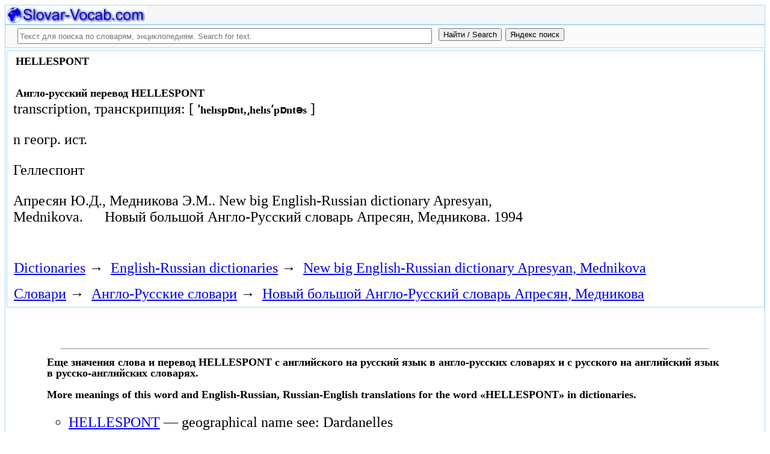

--- FILE ---
content_type: text/html; charset=utf-8
request_url: https://slovar-vocab.com/english-russian/new-big-dictionary/hellespont-3977599.html
body_size: 7948
content:
<!DOCTYPE html>
<html lang="ru">
<head>
<meta charset="UTF-8" /><meta name="viewport" content="width=device-width, initial-scale=1" /><title>HELLESPONT перевод с английского на русский, translation English to Russian. Новый большой Англо-Русский словарь - Апресян, Медникова</title><meta name="description" content="n геогр. ист.. Геллеспонт" /><meta name="robots" content="index, follow" /><meta name="keywords" content="hellespont" /><link href="/favicon.ico" rel="shortcut icon" type="image/x-icon" /><link rel="prev" href="https://slovar-vocab.com/english-russian/new-big-dictionary/heller-3977598.html" /><link rel="next" href="https://slovar-vocab.com/english-russian/new-big-dictionary/hellespontus-3977600.html" /><link rel="canonical" href="https://slovar-vocab.com/english-russian/new-big-dictionary/hellespont-3977599.html" /><meta name="revisit-after" content="1 days" /><meta name="rating" content="safe for kids" /><link rel="contents" href="https://slovar-vocab.com/english-russian/new-big-dictionary.html" /><link rel="index" href="https://slovar-vocab.com/english-russian/new-big-dictionary.html" /><link rel="toc" href="https://slovar-vocab.com/english-russian/new-big-dictionary.html" /><link rel="section" href="https://slovar-vocab.com/english-russian.html" /><link rel="subsection" href="https://slovar-vocab.com/english-russian/new-big-dictionary.html" /><meta property="og:title" content="HELLESPONT" /><meta property="og:type" content="article" /><meta property="og:url" content="https://slovar-vocab.com/english-russian/new-big-dictionary/hellespont-3977599.html" /><meta property="og:image" content="https://slovar-vocab.com/images/sv88.jpg" /><meta property="og:description" content="n геогр. ист.. Геллеспонт.." /><meta property="og:site_name" content="Англо-русские словари, русско-английские словари бесплатно Онлайн" />
<style>
body{margin:8px;padding:0;color:#000;background-color:#fff;font-size:24px}
table,tr,td{border:0;margin:0;padding:0}p{margin:0 0 1em 0;border:1px}h1,h2,h3{line-height:1;font-size:18px;margin:4px;padding:0}input{margin:.4em 0 0 0}li{list-style:circle}
#page{border:solid #a7d7f9;border-width:0 1px;max-width:1280px;min-width:300px;margin:0 auto}
#head{background-color:#f6f6f6;padding-bottom:1px}.header{font-size:18px;text-align:left}
#search{min-height:35px;max-height:140px;background-color:#fafafa;padding-bottom:1px;margin:0 auto}
#foot{background-color:#f6f6f6;padding:10px}#foot p{margin:1em 0}#head,#foot,#search{border:solid #a7d7f9;border-width:1px 0}
.inpsrchdv{width:90%;min-height:35px;max-height:140px;margin:0 10px}.frmsrch{width:100%;min-height:35px;max-height:140px;margin:0 5px;border:0}.inpsrch{width:60%;height:20px;margin:5px 5px}
.content-wrapper{background-color:#fff;padding:2px}.clear{clear:both}.ofhid{overflow:hidden}
.pb{width:100%;vertical-align:top;border:1px solid #a7d7f9;margin:2px auto}.pbh{width:100%;vertical-align:top;background-color:#f6f6f6}
.favorites{color:#F00;font-size:18px}.favoritestop{color:#F00;font-size:16px}.addtofavs{width:250px;margin:0 0 0 10px;padding:0;display:table-cell;vertical-align:top}
.sharings{margin:10px}.sharing-buttons{display:table}
.img-container{position:relative;height:0;overflow:hidden;background-color:#f6f6f6}.img-container img, .img-container a{position:absolute;top:0;left:0;width:100%}
.img-container-wrapper{max-width:234px;max-height:30px}.ratio-39-5{padding-bottom:12.821%}
hr{width:95%}.content-text{max-width:856px;float:left;vertical-align:top;padding:4px 10px 4px 10px}.word-title,.article-title{font-weight:bold;font-size:18px}.transcription{font-weight:bold;font-size:18px}
.adg1 {width:234px;height:60px}
@media(min-width:400px){.adg1{width:320px;height:50px}}
@media(min-width:500px){.adg1{width:468px;height:60px}}
@media(min-width:800px){.adg1{width:728px;height:90px}}
@media(min-width:1260px){.adg1{width:336px;height:280px}}
.adg2{width:234px;height:60px}
@media(min-width:750px){.adg2{width:728px;height:90px}}
.yandr2{overflow:hidden;float:left;width:320px}
@media(max-width:1220px){.yandr2{display:none}}
ul#relateditemlist{margin-left:0}ul#relateditemlist li{margin-bottom:10px}#relateditemlist span{font-size:16px;color:#0080ec}#relateditemlist span.highlight{font-weight:bold;font-size:24px;color:#000}
ul.bc-list{margin:0;padding:8px;list-style:none}ul.bc-list li{display:inline;margin:0;padding:3px;list-style:none}
@media screen and (max-width:600px){
ul{padding-left:18px}.vocab-group{width:260px;padding:5px}.favorites,.favoritestop{display:none}
}
@media screen and (max-width:400px){
nav span,.nextprev a{display:block;margin:8px 0}#yashare{display:none}
}
</style>
<!--[if lt IE 8]><link rel="stylesheet" href="/templates/slovar/svie.css" type="text/css" /><![endif]-->
<!--[if gte IE 8]><link rel="stylesheet" href="/templates/slovar/svie8.css" type="text/css" /><![endif]-->
<link href="/favicon.ico" rel="shortcut icon" type="image/x-icon" /><link href="/favicon.ico" rel="icon" type="image/x-icon" />

<script async src="https://www.googletagmanager.com/gtag/js?id=G-Q10TJ9VM74"></script>
<script>
  window.dataLayer = window.dataLayer || [];
  function gtag(){dataLayer.push(arguments);}
  gtag('js', new Date());

  gtag('config', 'G-Q10TJ9VM74');
</script>
<script>
function add_to_favorite(a,lang,fav_title)
{var d=document,du=d.location,dt=d.title,s=d.createElement('div').style,isFirefox35=((navigator.userAgent.toLowerCase().indexOf('firefox')!=-1)&&(s.wordWrap!==undefined)&&(s.MozTransform!==undefined));try
{window.external.AddFavorite(du,"Slovar-Vocab.com: "+dt);}
catch(e)
{if((typeof(opera)=="object")||(window.opera)||(isFirefox35))
{a.href=du;a.rel="sidebar";a.title="Slovar-Vocab.com: "+dt;return true;}
else
{if(lang=='ru')
alert('Нажмите Ctrl-D для добавления в Избранное / Закладки. \nPress Ctrl-D to add to your Favourites / Bookmarks.');else
alert('Press Ctrl-D to add to your Favourites / Bookmarks');}}
return false;}
</script>
<script>window.yaContextCb=window.yaContextCb||[]</script>
<script src="https://yandex.ru/ads/system/context.js" async></script>
</head>
<body>

<div id="page">
  <header id="head">
    <div class="header">
		<div class="img-container-wrapper">
			<div class="img-container ratio-39-5">
				<a href="https://slovar-vocab.com/" title="Англо-русские, русско-английские словари и энциклопедии. Russian-English, English-Russian dictionaries, English vocabularies. Slovar-Vocab.com"><img src="/images/svlogo.webp" alt="Англо-русские и русско-английские словари и энциклопедии. English-Russian and Russian-English dictionaries and translations" /></a>
			</div>
		</div>
		<div class="clear"></div>
    </div>
  </header>
  <header id="search">
	<div class="inpsrchdv">

<form action="/index.php" method="post" class="frmsrch" name="sform" id="sform">
<input class="inpsrch" name="searchword" id="searchword" maxlength="100" type="text" placeholder="Текст для поиска по словарям, энциклопедиям. Search for text." title="Текст для поиска по словарям, энциклопедиям. Search for text." />
<input type="submit" value="Найти / Search" onClick="this.form.searchword.focus();" style="vertical-align:top;" />
<input type="button" value="Яндекс поиск" onClick="var v=document.getElementById('searchword').value;this.form.action='/yandex-search/';this.form.method='get';if(v!='Текст для поиска по словарям, энциклопедиям. Search for text.') document.getElementById('text').value=v;this.form.submit();" style="vertical-align:top;" />
<input type="hidden" name="task" value="search" />
<input type="hidden" name="option" value="com_search" />
<input type="hidden" name="text" id="text" value="" />
<input type="hidden" name="searchid" id="searchid" value="2078784" />
<input type="hidden" name="web" id="web" value="0" />
</form>
	</div>
  </header>
  <div class="clear"></div>
  <section class="content-wrapper">
		

		
<div class="pb">
	<div class="content-text">
<article itemscope="itemscope" itemtype="http://schema.org/ScholarlyArticle">    <h1 itemprop="headline" class="word-title">HELLESPONT</h1>
    <br>
<h2>Англо-русский перевод HELLESPONT</h2>	<section itemprop="articleBody">
<p>transcription, транскрипция: [ <span class="transcription">ʹhelıspɒnt,͵helısʹpɒntəs</span> ]</p><p>n геогр. ист.</p><p> Геллеспонт</p>	</section>

<p>
	<span itemprop="references">Апресян Ю.Д., Медникова Э.М..</span>
	<span itemprop="source">New big English-Russian dictionary Apresyan, Mednikova.</span>

&nbsp;&nbsp;&nbsp;&nbsp;	<span itemprop="source">Новый большой Англо-Русский словарь Апресян, Медникова.</span>
	<span itemprop="datePublished">1994</span>
	<meta itemprop="articleSection" content="English-Russian dictionaries">
	<meta itemprop="articleSection" content="New big English-Russian dictionary Apresyan, Mednikova">
	<meta itemprop="articleSection" content="Англо-Русские словари">
	<meta itemprop="articleSection" content="Новый большой Англо-Русский словарь Апресян, Медникова">
	<meta itemprop="inLanguage" content="en ru">
</p>

</article></div>
<div style="float:left">
<br>
<script async src="//pagead2.googlesyndication.com/pagead/js/adsbygoogle.js"></script>
<ins class="adsbygoogle adg1"
     style="display:inline-block"
     data-full-width-responsive="true"
     data-ad-client="ca-pub-9490095313813764"
     data-alternate-ad-url="https://slovar-vocab.com/html/sv_alt_article_yandex_9.html"
     data-ad-slot="4897331640"></ins>
<script>
(adsbygoogle = window.adsbygoogle || []).push({});
</script>
<br><br>
</div>
<div class="clear"></div>
<!-- r-s-2 -->
<div id="yandex_rtb_R-A-255418-1" class="ofhid"></div>
<script>window.yaContextCb.push(()=>{
  Ya.Context.AdvManager.render({
    renderTo: 'yandex_rtb_R-A-255418-1',
    blockId: 'R-A-255418-1'
  })
})</script>
<nav class="nav-bc"><ul itemscope itemtype="http://schema.org/BreadcrumbList" class="bc-list"><li itemprop="itemListElement" itemscope itemtype="http://schema.org/ListItem">
<a itemprop="item" href="https://slovar-vocab.com/">
<span itemprop="name">Dictionaries</span></a>
<meta itemprop="position" content="1"> &rarr; 
</li>
<li itemprop="itemListElement" itemscope itemtype="http://schema.org/ListItem">
<a itemprop="item" href="/english-russian.html">
<span itemprop="name">English-Russian dictionaries</span></a>
<meta itemprop="position" content="2"> &rarr; 
</li>
<li itemprop="itemListElement" itemscope itemtype="http://schema.org/ListItem">
<a itemprop="item" href="/english-russian/new-big-dictionary.html">
<span itemprop="name">New big English-Russian dictionary Apresyan, Mednikova</span></a>
<meta itemprop="position" content="3">
</li>
</ul><ul itemscope itemtype="http://schema.org/BreadcrumbList" class="bc-list"><li itemprop="itemListElement" itemscope itemtype="http://schema.org/ListItem">
<a itemprop="item" href="https://slovar-vocab.com/">
<span itemprop="name">Словари</span></a>
<meta itemprop="position" content="1"> &rarr; 
</li>
<li itemprop="itemListElement" itemscope itemtype="http://schema.org/ListItem">
<a itemprop="item" href="/english-russian.html">
<span itemprop="name">Англо-Русские словари</span></a>
<meta itemprop="position" content="2"> &rarr; 
</li>
<li itemprop="itemListElement" itemscope itemtype="http://schema.org/ListItem">
<a itemprop="item" href="/english-russian/new-big-dictionary.html">
<span itemprop="name">Новый большой Англо-Русский словарь Апресян, Медникова</span></a>
<meta itemprop="position" content="3">
</li>
</ul></nav></div>
<br>
<br>
<aside style="margin-left:5%; margin-right:5%; text-align:left;"><hr><h3 class="related">Еще значения слова и перевод HELLESPONT с английского на русский язык в англо-русских словарях и с русского на английский язык в русско-английских словарях.<br><br>More meanings of this word and English-Russian, Russian-English translations for the word &laquo;HELLESPONT&raquo; in dictionaries.</h3><ul id="relateditemlist">
<li><a href="/english/merriam-webster-dictionary/hellespont-8801726.html">HELLESPONT</a> &mdash; geographical name see: Dardanelles<br><span>Толковый словарь английского языка - Merriam Webster</span></li>
<li><a href="/english/websters-vocab/hellespont-8322874.html">HELLESPONT</a> &mdash; (n.) A narrow strait between Europe and Asia, now called the Daradanelles. It connects the Aegean Sea and the sea &hellip;<br><span>Английский словарь Webster</span></li>
<li><a href="/english/websters-revised-dictionary/hellespont-8144151.html">HELLESPONT</a> &mdash; ( n. ) A narrow strait between Europe and Asia, now called the Daradanelles. It connects the Aegean Sea and &hellip;<br><span>Webster&#39;s Revised Unabridged English Dictionary</span></li>
<li><a href="/english/websters-unabridged-vocab/hellespont-7968170.html">HELLESPONT</a> &mdash; &mdash; Hellespontine /hel&#39;euh spon&quot;tin, -tuyn/ , adj. /hel&quot;euh spont&#39;/ , n. ancient name of the Dardanelles .<br><span>Random House Webster&#39;s Unabridged English Dictionary</span></li>
<li><a href="/english/bed-vocab/hellespont-7756241.html">HELLESPONT</a> &mdash; n. ancient name for Dardanelles, strait between European and Asian Turkey (connects the Aegean sea with the Sea of Marmara)<br><span>Толковый словарь английского языка - Редакция bed</span></li>
<li><a href="/english/merriam-websters-vocab/hellespont-7720739.html">HELLESPONT</a> &mdash; see Dardanelles<br><span>Merriam-Webster&#39;s Collegiate English vocabulary</span></li>
<li><a href="/english/webster-vocab/hellespont-7558497.html">HELLESPONT</a> &mdash; noun a narrow strait between europe and asia, now called the daradanelles. it connects the aegean sea and the sea &hellip;<br><span>Webster English vocab</span></li>
<li><a href="/english/longman-pronunciation-vocab/hellespont-7041186.html">HELLESPONT</a> &mdash; Hellespont BrE AmE ˈhel ɪ spɒnt -ə- AmE \ -spɑːnt<br><span>Longman Pronunciation English Dictionary</span></li>
<li><a href="/english/longman-vocab/hellespont-6915748.html">HELLESPONT</a> &mdash; Hel ‧ les ‧ pont, the /ˈheləspɒnt, ˈhelɪspɒnt $ -pɑːnt/ BrE AmE a former name for the Dardanelles<br><span>Longman Dictionary of Contemporary English</span></li>
<li><a href="/english-russian/big-vocab/hellespont-5672753.html">HELLESPONT</a> &mdash; сущ.; ист. Геллеспонт Hellespont<br><span>Большой Англо-Русский словарь</span></li>
<li><a href="/english-russian/big-vocab/hellespont-5672752.html">HELLESPONT</a> &mdash; сущ.; ист. Геллеспонт Hellespont<br><span>Большой Англо-Русский словарь</span></li>
<li><a href="/english-russian-english/best-collection-vocab/hellespont-4865834.html">HELLESPONT</a> &mdash; n геогр. ист. Геллеспонт<br><span>Англо-Русско-Английский словарь общей лексики - Сборник из лучших словарей</span></li>
<li><a href="/english-russian/vocab-tiger/hellespont-4174861.html">HELLESPONT</a> &mdash; Геллеспонт<br><span>Англо-Русский словарь Tiger</span></li>
<li><a href="/english-russian/lingvistica98-dictionary/hellespont-4097222.html">HELLESPONT</a> &mdash; (n) геллеспонт<br><span>English-Russian Lingvistica&#39;98 dictionary</span></li>
<li><a href="/english-russian/big-new-vocab/hellespont-3861637.html">HELLESPONT</a> &mdash; n геогр. ист. Геллеспонт<br><span>Большой новый Англо-Русский словарь</span></li>
<li><a href="/english-russian/general-dictionary/hellespont-3561479.html">HELLESPONT</a> &mdash; сущ. ; геогр. ; ист. ; = Hellespontus Геллеспонт ( древнегреческое название пролива Дарданеллы, см. Dardanelles )<br><span>Англо-Русский словарь по общей лексике</span></li>
<li><a href="/english-russian/general-vocabulary/hellespont-3464770.html">HELLESPONT</a> &mdash; сущ.; геогр.; ист.; - Hellespontus	Геллеспонт (древнегреческое название пролива Дарданеллы, см. Dardanelles)<br><span>Англо-Русский словарь общей лексики</span></li>
<li><a href="/english-russian/muller-vocab-24/hellespont-2935795.html">HELLESPONT</a> &mdash; _n. _ист. Геллеспонт<br><span>Англо-Русский словарь Мюллера - 24 редакция</span></li>
<li><a href="/english-russian/muller-vocab-bed/hellespont-2843735.html">HELLESPONT</a> &mdash; n. ист. Геллеспонт<br><span>Англо-Русский словарь Мюллера - редакция bed</span></li>
<li><a href="/english-russian/geographic-vocab/hellespont-1282384.html">HELLESPONT</a> &mdash; Геллеспонт<br><span>Англо-Русский географический словарь</span></li>
<li><a href="/english-russian/new-big-vocab/hellespont-339862.html">HELLESPONT</a> &mdash; сущ.; ист. Геллеспонт Hellespont<br><span>Новый большой Англо-Русский словарь</span></li>
<li><a href="/english-russian/new-big-vocab/hellespont-114189.html">HELLESPONT</a> &mdash; сущ.; ист. Геллеспонт Hellespont<br><span>Новый большой Англо-Русский словарь</span></li>
<li><a href="/english/merriam-webster-dictionary/hellespont-hellespontus-8801727.html">HELLESPONT, HELLESPONTUS</a> &mdash; geographical name see: Dardanelles<br><span>Толковый словарь английского языка - Merriam Webster</span></li>
<li><a href="/english/merriam-websters-vocab/hellespont-hellespontus-7705237.html">HELLESPONT, HELLESPONTUS</a> &mdash; &mdash; see Dardanelles<br><span>Merriam-Webster&#39;s Collegiate English vocabulary</span></li>
<li><a href="/english/websters-international-vocab/hellespontine-8520918.html">HELLESPONTINE</a> &mdash; |helə|sp&auml;nt ə n, -&auml;n.ˌtīn adjective Usage: usually capitalized Etymology: Hellespont, narrow strait between the Gallipoli peninsula in Europe and Turkey &hellip;<br><span>Webster&#39;s New International English Dictionary</span></li>
<li><a href="/english/websters-unabridged-vocab/sestos-8037198.html">SESTOS</a> &mdash; /ses&quot;tos/ , n. an ancient Thracian town on the Hellespont opposite Abydos: Xerxes crossed the Hellespont here when he began &hellip;<br><span>Random House Webster&#39;s Unabridged English Dictionary</span></li>
<li><a href="/english/britannica-vocab/troas-7130313.html">TROAS</a> &mdash; also called Troad, the land of Troy (q.v.), ancient district formed mainly by the northwestern projection of Asia Minor (modern &hellip;<br><span>Britannica English vocabulary</span></li>
<li><a href="/english/britannica-vocab/lesbos-7109925.html">LESBOS</a> &mdash; Modern Greek Lsvos, also called Mitilni (after its capital), largest island after Crete and Euboea in the Aegean Sea, forming &hellip;<br><span>Britannica English vocabulary</span></li>
<li><a href="/english/britannica-vocab/dardanelles-7094546.html">DARDANELLES</a> &mdash; formerly Hellespont, Turkish anakkale Bogazi, narrow strait in northwestern Turkey, 38 mi (61 km) long, linking the Aegean Sea with &hellip;<br><span>Britannica English vocabulary</span></li>
<li><a href="/english/britannica-vocab/chersonese-thracian-7091783.html">CHERSONESE, THRACIAN</a> &mdash; ancient region comprising the modern Gallipoli Peninsula, located on the European side of the Hellespont (the Dardanelles, in modern Turkey). &hellip;<br><span>Britannica English vocabulary</span></li>
</ul>
<div class="nextprev">
<h2>Новый большой Англо-Русский словарь - Апресян, Медникова</h2>
 <br>&larr; <a href="/english-russian/new-big-dictionary/heller-3977598.html">HELLER</a> &nbsp;&nbsp;&nbsp;&nbsp;<a href="/english-russian/new-big-dictionary/hellespontus-3977600.html">HELLESPONTUS</a>&rarr;
</div><hr></aside>

  </section>
  <br><br>

<!--noindex-->
<section class="sharings">
<div class="sharing-buttons">
<div id="yandex_rtb_R-A-255418-10"></div>
<script>window.yaContextCb.push(()=>{
  Ya.Context.AdvManager.renderFeed({
    renderTo: 'yandex_rtb_R-A-255418-10',
    blockId: 'R-A-255418-10'
  })
})</script>
</div>
<br /><br />
<div id="yashare" class="yashare-auto-init" data-yashareL10n="ru" data-yashareQuickServices="vkontakte,twitter,odnoklassniki,moimir" data-yashareTheme="counter"></div>
<br />
</section>
<!--/noindex-->

  <footer id="foot">

<script>
document.write('<a href="https://slovar-vocab.com/contacts.html" rel="nofollow">Контакты. Contact Us.</a>');
</script>
	<p>Copyright © 2010-2026 Slovar-Vocab.com, AllDic.ru. Англо-русский словарь Онлайн. Бесплатные русско-английские словари и энциклопедия, транскрипция и переводы английских слов и текста на русский.<br />Free online English dictionaries and words translations with transcription, electronic English-Russian vocabularies, encyclopedia, Russian-English handbooks and translation, thesaurus.</p>

	<p>&copy; Website developed by <a href="https://dev256.com/" target="_blank">dev256.com</a>.</p>

  </footer>
</div>




<!--noindex-->
<script>
(function (d, w, c) {
    (w[c] = w[c] || []).push(function() {
        try {
            w.yaCounter19015006 = new Ya.Metrika({id:19015006,webvisor:true,clickmap:true,trackLinks:true,accurateTrackBounce:true});
        } catch(e) { }
    });
    var n = d.getElementsByTagName("script")[0], s = d.createElement("script"), f = function () { n.parentNode.insertBefore(s, n); };
    s.type = "text/javascript";
    s.async = true;
    s.src = (d.location.protocol == "https:" ? "https:" : "http:") + "//mc.yandex.ru/metrika/watch.js";
    if (w.opera == "[object Opera]") {
        d.addEventListener("DOMContentLoaded", f, false);
    } else { f(); }
})(document, window, "yandex_metrika_callbacks");
</script>
<noscript><div><img src="//mc.yandex.ru/watch/19015006" style="position:absolute; left:-9999px;" alt="" /></div></noscript>
<script>
(function() {

var d=document,docElem=d.documentElement,w=window,b=d.body,yash=d.getElementById('yashare'),yash_n=1,fsc=w.onscroll||function(){};
function getCoords(elem){
var box=elem.getBoundingClientRect();
var scrollTop=w.pageYOffset||docElem.scrollTop||b.scrollTop,scrollLeft=w.pageXOffset||docElem.scrollLeft||b.scrollLeft;
var clientTop=docElem.clientTop||b.clientTop||0,clientLeft=docElem.clientLeft||b.clientLeft||0;
var top=box.top+scrollTop-clientTop,left=box.left+scrollLeft-clientLeft;
return{top:Math.round(top),left:Math.round(left)};
}
function isVisible(elem){
var coords=getCoords(elem);
var windowTop=w.pageYOffset||docElem.scrollTop,windowBottom=windowTop+docElem.clientHeight;
coords.bottom=coords.top+elem.offsetHeight;
var topVisible=coords.top > windowTop && coords.top < windowBottom,bottomVisible=coords.bottom < windowBottom && coords.bottom > windowTop;
return topVisible||bottomVisible;
}
function crt_scr(url,enc)
{var sa=d.createElement('script'),p=d.getElementsByTagName('script')[0];sa.type='text/javascript';sa.async=true;sa.src=url;if(enc) sa.charset="utf-8";p.parentNode.insertBefore(sa,p);}
function showVisible()
{
	if(yash_n){if(isVisible(yash)){yash_n=0;crt_scr("//yastatic.net/share/share.js",1);}}
	fsc();
}
w.onscroll=showVisible;
// showVisible();

})();
</script>
<!--/noindex-->
</body>
</html>


--- FILE ---
content_type: text/html; charset=utf-8
request_url: https://www.google.com/recaptcha/api2/aframe
body_size: 267
content:
<!DOCTYPE HTML><html><head><meta http-equiv="content-type" content="text/html; charset=UTF-8"></head><body><script nonce="nIr6FR9l6URuN6ACQpU5gQ">/** Anti-fraud and anti-abuse applications only. See google.com/recaptcha */ try{var clients={'sodar':'https://pagead2.googlesyndication.com/pagead/sodar?'};window.addEventListener("message",function(a){try{if(a.source===window.parent){var b=JSON.parse(a.data);var c=clients[b['id']];if(c){var d=document.createElement('img');d.src=c+b['params']+'&rc='+(localStorage.getItem("rc::a")?sessionStorage.getItem("rc::b"):"");window.document.body.appendChild(d);sessionStorage.setItem("rc::e",parseInt(sessionStorage.getItem("rc::e")||0)+1);localStorage.setItem("rc::h",'1768972376329');}}}catch(b){}});window.parent.postMessage("_grecaptcha_ready", "*");}catch(b){}</script></body></html>